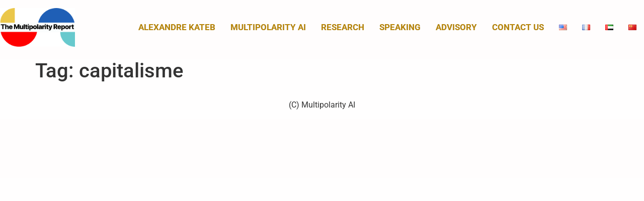

--- FILE ---
content_type: application/javascript
request_url: https://multipolarity.report/_static/??/wp-includes/js/jquery/jquery-migrate.min.js,/wp-content/plugins/table-of-contents/assets/js/frontend.js?m=1691545638
body_size: 20428
content:
/*! jQuery Migrate v3.4.1 | (c) OpenJS Foundation and other contributors | jquery.org/license */
"undefined"==typeof jQuery.migrateMute&&(jQuery.migrateMute=!0),function(t){"use strict";"function"==typeof define&&define.amd?define(["jquery"],function(e){return t(e,window)}):"object"==typeof module&&module.exports?module.exports=t(require("jquery"),window):t(jQuery,window)}(function(s,n){"use strict";function e(e){return 0<=function(e,t){for(var r=/^(\d+)\.(\d+)\.(\d+)/,n=r.exec(e)||[],o=r.exec(t)||[],a=1;a<=3;a++){if(+o[a]<+n[a])return 1;if(+n[a]<+o[a])return-1}return 0}(s.fn.jquery,e)}s.migrateVersion="3.4.1";var t=Object.create(null);s.migrateDisablePatches=function(){for(var e=0;e<arguments.length;e++)t[arguments[e]]=!0},s.migrateEnablePatches=function(){for(var e=0;e<arguments.length;e++)delete t[arguments[e]]},s.migrateIsPatchEnabled=function(e){return!t[e]},n.console&&n.console.log&&(s&&e("3.0.0")&&!e("5.0.0")||n.console.log("JQMIGRATE: jQuery 3.x-4.x REQUIRED"),s.migrateWarnings&&n.console.log("JQMIGRATE: Migrate plugin loaded multiple times"),n.console.log("JQMIGRATE: Migrate is installed"+(s.migrateMute?"":" with logging active")+", version "+s.migrateVersion));var o={};function u(e,t){var r=n.console;!s.migrateIsPatchEnabled(e)||s.migrateDeduplicateWarnings&&o[t]||(o[t]=!0,s.migrateWarnings.push(t+" ["+e+"]"),r&&r.warn&&!s.migrateMute&&(r.warn("JQMIGRATE: "+t),s.migrateTrace&&r.trace&&r.trace()))}function r(e,t,r,n,o){Object.defineProperty(e,t,{configurable:!0,enumerable:!0,get:function(){return u(n,o),r},set:function(e){u(n,o),r=e}})}function a(e,t,r,n,o){var a=e[t];e[t]=function(){return o&&u(n,o),(s.migrateIsPatchEnabled(n)?r:a||s.noop).apply(this,arguments)}}function c(e,t,r,n,o){if(!o)throw new Error("No warning message provided");return a(e,t,r,n,o),0}function i(e,t,r,n){return a(e,t,r,n),0}s.migrateDeduplicateWarnings=!0,s.migrateWarnings=[],void 0===s.migrateTrace&&(s.migrateTrace=!0),s.migrateReset=function(){o={},s.migrateWarnings.length=0},"BackCompat"===n.document.compatMode&&u("quirks","jQuery is not compatible with Quirks Mode");var d,l,p,f={},m=s.fn.init,y=s.find,h=/\[(\s*[-\w]+\s*)([~|^$*]?=)\s*([-\w#]*?#[-\w#]*)\s*\]/,g=/\[(\s*[-\w]+\s*)([~|^$*]?=)\s*([-\w#]*?#[-\w#]*)\s*\]/g,v=/^[\s\uFEFF\xA0]+|([^\s\uFEFF\xA0])[\s\uFEFF\xA0]+$/g;for(d in i(s.fn,"init",function(e){var t=Array.prototype.slice.call(arguments);return s.migrateIsPatchEnabled("selector-empty-id")&&"string"==typeof e&&"#"===e&&(u("selector-empty-id","jQuery( '#' ) is not a valid selector"),t[0]=[]),m.apply(this,t)},"selector-empty-id"),s.fn.init.prototype=s.fn,i(s,"find",function(t){var r=Array.prototype.slice.call(arguments);if("string"==typeof t&&h.test(t))try{n.document.querySelector(t)}catch(e){t=t.replace(g,function(e,t,r,n){return"["+t+r+'"'+n+'"]'});try{n.document.querySelector(t),u("selector-hash","Attribute selector with '#' must be quoted: "+r[0]),r[0]=t}catch(e){u("selector-hash","Attribute selector with '#' was not fixed: "+r[0])}}return y.apply(this,r)},"selector-hash"),y)Object.prototype.hasOwnProperty.call(y,d)&&(s.find[d]=y[d]);c(s.fn,"size",function(){return this.length},"size","jQuery.fn.size() is deprecated and removed; use the .length property"),c(s,"parseJSON",function(){return JSON.parse.apply(null,arguments)},"parseJSON","jQuery.parseJSON is deprecated; use JSON.parse"),c(s,"holdReady",s.holdReady,"holdReady","jQuery.holdReady is deprecated"),c(s,"unique",s.uniqueSort,"unique","jQuery.unique is deprecated; use jQuery.uniqueSort"),r(s.expr,"filters",s.expr.pseudos,"expr-pre-pseudos","jQuery.expr.filters is deprecated; use jQuery.expr.pseudos"),r(s.expr,":",s.expr.pseudos,"expr-pre-pseudos","jQuery.expr[':'] is deprecated; use jQuery.expr.pseudos"),e("3.1.1")&&c(s,"trim",function(e){return null==e?"":(e+"").replace(v,"$1")},"trim","jQuery.trim is deprecated; use String.prototype.trim"),e("3.2.0")&&(c(s,"nodeName",function(e,t){return e.nodeName&&e.nodeName.toLowerCase()===t.toLowerCase()},"nodeName","jQuery.nodeName is deprecated"),c(s,"isArray",Array.isArray,"isArray","jQuery.isArray is deprecated; use Array.isArray")),e("3.3.0")&&(c(s,"isNumeric",function(e){var t=typeof e;return("number"==t||"string"==t)&&!isNaN(e-parseFloat(e))},"isNumeric","jQuery.isNumeric() is deprecated"),s.each("Boolean Number String Function Array Date RegExp Object Error Symbol".split(" "),function(e,t){f["[object "+t+"]"]=t.toLowerCase()}),c(s,"type",function(e){return null==e?e+"":"object"==typeof e||"function"==typeof e?f[Object.prototype.toString.call(e)]||"object":typeof e},"type","jQuery.type is deprecated"),c(s,"isFunction",function(e){return"function"==typeof e},"isFunction","jQuery.isFunction() is deprecated"),c(s,"isWindow",function(e){return null!=e&&e===e.window},"isWindow","jQuery.isWindow() is deprecated")),s.ajax&&(l=s.ajax,p=/(=)\?(?=&|$)|\?\?/,i(s,"ajax",function(){var e=l.apply(this,arguments);return e.promise&&(c(e,"success",e.done,"jqXHR-methods","jQXHR.success is deprecated and removed"),c(e,"error",e.fail,"jqXHR-methods","jQXHR.error is deprecated and removed"),c(e,"complete",e.always,"jqXHR-methods","jQXHR.complete is deprecated and removed")),e},"jqXHR-methods"),e("4.0.0")||s.ajaxPrefilter("+json",function(e){!1!==e.jsonp&&(p.test(e.url)||"string"==typeof e.data&&0===(e.contentType||"").indexOf("application/x-www-form-urlencoded")&&p.test(e.data))&&u("jsonp-promotion","JSON-to-JSONP auto-promotion is deprecated")}));var j=s.fn.removeAttr,b=s.fn.toggleClass,w=/\S+/g;function x(e){return e.replace(/-([a-z])/g,function(e,t){return t.toUpperCase()})}i(s.fn,"removeAttr",function(e){var r=this,n=!1;return s.each(e.match(w),function(e,t){s.expr.match.bool.test(t)&&r.each(function(){if(!1!==s(this).prop(t))return!(n=!0)}),n&&(u("removeAttr-bool","jQuery.fn.removeAttr no longer sets boolean properties: "+t),r.prop(t,!1))}),j.apply(this,arguments)},"removeAttr-bool"),i(s.fn,"toggleClass",function(t){return void 0!==t&&"boolean"!=typeof t?b.apply(this,arguments):(u("toggleClass-bool","jQuery.fn.toggleClass( boolean ) is deprecated"),this.each(function(){var e=this.getAttribute&&this.getAttribute("class")||"";e&&s.data(this,"__className__",e),this.setAttribute&&this.setAttribute("class",!e&&!1!==t&&s.data(this,"__className__")||"")}))},"toggleClass-bool");var Q,A,R=!1,C=/^[a-z]/,N=/^(?:Border(?:Top|Right|Bottom|Left)?(?:Width|)|(?:Margin|Padding)?(?:Top|Right|Bottom|Left)?|(?:Min|Max)?(?:Width|Height))$/;s.swap&&s.each(["height","width","reliableMarginRight"],function(e,t){var r=s.cssHooks[t]&&s.cssHooks[t].get;r&&(s.cssHooks[t].get=function(){var e;return R=!0,e=r.apply(this,arguments),R=!1,e})}),i(s,"swap",function(e,t,r,n){var o,a,i={};for(a in R||u("swap","jQuery.swap() is undocumented and deprecated"),t)i[a]=e.style[a],e.style[a]=t[a];for(a in o=r.apply(e,n||[]),t)e.style[a]=i[a];return o},"swap"),e("3.4.0")&&"undefined"!=typeof Proxy&&(s.cssProps=new Proxy(s.cssProps||{},{set:function(){return u("cssProps","jQuery.cssProps is deprecated"),Reflect.set.apply(this,arguments)}})),e("4.0.0")?(A={animationIterationCount:!0,columnCount:!0,fillOpacity:!0,flexGrow:!0,flexShrink:!0,fontWeight:!0,gridArea:!0,gridColumn:!0,gridColumnEnd:!0,gridColumnStart:!0,gridRow:!0,gridRowEnd:!0,gridRowStart:!0,lineHeight:!0,opacity:!0,order:!0,orphans:!0,widows:!0,zIndex:!0,zoom:!0},"undefined"!=typeof Proxy?s.cssNumber=new Proxy(A,{get:function(){return u("css-number","jQuery.cssNumber is deprecated"),Reflect.get.apply(this,arguments)},set:function(){return u("css-number","jQuery.cssNumber is deprecated"),Reflect.set.apply(this,arguments)}}):s.cssNumber=A):A=s.cssNumber,Q=s.fn.css,i(s.fn,"css",function(e,t){var r,n,o=this;return e&&"object"==typeof e&&!Array.isArray(e)?(s.each(e,function(e,t){s.fn.css.call(o,e,t)}),this):("number"==typeof t&&(r=x(e),n=r,C.test(n)&&N.test(n[0].toUpperCase()+n.slice(1))||A[r]||u("css-number",'Number-typed values are deprecated for jQuery.fn.css( "'+e+'", value )')),Q.apply(this,arguments))},"css-number");var S,P,k,H,E=s.data;i(s,"data",function(e,t,r){var n,o,a;if(t&&"object"==typeof t&&2===arguments.length){for(a in n=s.hasData(e)&&E.call(this,e),o={},t)a!==x(a)?(u("data-camelCase","jQuery.data() always sets/gets camelCased names: "+a),n[a]=t[a]):o[a]=t[a];return E.call(this,e,o),t}return t&&"string"==typeof t&&t!==x(t)&&(n=s.hasData(e)&&E.call(this,e))&&t in n?(u("data-camelCase","jQuery.data() always sets/gets camelCased names: "+t),2<arguments.length&&(n[t]=r),n[t]):E.apply(this,arguments)},"data-camelCase"),s.fx&&(k=s.Tween.prototype.run,H=function(e){return e},i(s.Tween.prototype,"run",function(){1<s.easing[this.easing].length&&(u("easing-one-arg","'jQuery.easing."+this.easing.toString()+"' should use only one argument"),s.easing[this.easing]=H),k.apply(this,arguments)},"easing-one-arg"),S=s.fx.interval,P="jQuery.fx.interval is deprecated",n.requestAnimationFrame&&Object.defineProperty(s.fx,"interval",{configurable:!0,enumerable:!0,get:function(){return n.document.hidden||u("fx-interval",P),s.migrateIsPatchEnabled("fx-interval")&&void 0===S?13:S},set:function(e){u("fx-interval",P),S=e}}));var M=s.fn.load,q=s.event.add,O=s.event.fix;s.event.props=[],s.event.fixHooks={},r(s.event.props,"concat",s.event.props.concat,"event-old-patch","jQuery.event.props.concat() is deprecated and removed"),i(s.event,"fix",function(e){var t,r=e.type,n=this.fixHooks[r],o=s.event.props;if(o.length){u("event-old-patch","jQuery.event.props are deprecated and removed: "+o.join());while(o.length)s.event.addProp(o.pop())}if(n&&!n._migrated_&&(n._migrated_=!0,u("event-old-patch","jQuery.event.fixHooks are deprecated and removed: "+r),(o=n.props)&&o.length))while(o.length)s.event.addProp(o.pop());return t=O.call(this,e),n&&n.filter?n.filter(t,e):t},"event-old-patch"),i(s.event,"add",function(e,t){return e===n&&"load"===t&&"complete"===n.document.readyState&&u("load-after-event","jQuery(window).on('load'...) called after load event occurred"),q.apply(this,arguments)},"load-after-event"),s.each(["load","unload","error"],function(e,t){i(s.fn,t,function(){var e=Array.prototype.slice.call(arguments,0);return"load"===t&&"string"==typeof e[0]?M.apply(this,e):(u("shorthand-removed-v3","jQuery.fn."+t+"() is deprecated"),e.splice(0,0,t),arguments.length?this.on.apply(this,e):(this.triggerHandler.apply(this,e),this))},"shorthand-removed-v3")}),s.each("blur focus focusin focusout resize scroll click dblclick mousedown mouseup mousemove mouseover mouseout mouseenter mouseleave change select submit keydown keypress keyup contextmenu".split(" "),function(e,r){c(s.fn,r,function(e,t){return 0<arguments.length?this.on(r,null,e,t):this.trigger(r)},"shorthand-deprecated-v3","jQuery.fn."+r+"() event shorthand is deprecated")}),s(function(){s(n.document).triggerHandler("ready")}),s.event.special.ready={setup:function(){this===n.document&&u("ready-event","'ready' event is deprecated")}},c(s.fn,"bind",function(e,t,r){return this.on(e,null,t,r)},"pre-on-methods","jQuery.fn.bind() is deprecated"),c(s.fn,"unbind",function(e,t){return this.off(e,null,t)},"pre-on-methods","jQuery.fn.unbind() is deprecated"),c(s.fn,"delegate",function(e,t,r,n){return this.on(t,e,r,n)},"pre-on-methods","jQuery.fn.delegate() is deprecated"),c(s.fn,"undelegate",function(e,t,r){return 1===arguments.length?this.off(e,"**"):this.off(t,e||"**",r)},"pre-on-methods","jQuery.fn.undelegate() is deprecated"),c(s.fn,"hover",function(e,t){return this.on("mouseenter",e).on("mouseleave",t||e)},"pre-on-methods","jQuery.fn.hover() is deprecated");function T(e){var t=n.document.implementation.createHTMLDocument("");return t.body.innerHTML=e,t.body&&t.body.innerHTML}var F=/<(?!area|br|col|embed|hr|img|input|link|meta|param)(([a-z][^\/\0>\x20\t\r\n\f]*)[^>]*)\/>/gi;s.UNSAFE_restoreLegacyHtmlPrefilter=function(){s.migrateEnablePatches("self-closed-tags")},i(s,"htmlPrefilter",function(e){var t,r;return(r=(t=e).replace(F,"<$1></$2>"))!==t&&T(t)!==T(r)&&u("self-closed-tags","HTML tags must be properly nested and closed: "+t),e.replace(F,"<$1></$2>")},"self-closed-tags"),s.migrateDisablePatches("self-closed-tags");var D,W,_,I=s.fn.offset;return i(s.fn,"offset",function(){var e=this[0];return!e||e.nodeType&&e.getBoundingClientRect?I.apply(this,arguments):(u("offset-valid-elem","jQuery.fn.offset() requires a valid DOM element"),arguments.length?this:void 0)},"offset-valid-elem"),s.ajax&&(D=s.param,i(s,"param",function(e,t){var r=s.ajaxSettings&&s.ajaxSettings.traditional;return void 0===t&&r&&(u("param-ajax-traditional","jQuery.param() no longer uses jQuery.ajaxSettings.traditional"),t=r),D.call(this,e,t)},"param-ajax-traditional")),c(s.fn,"andSelf",s.fn.addBack,"andSelf","jQuery.fn.andSelf() is deprecated and removed, use jQuery.fn.addBack()"),s.Deferred&&(W=s.Deferred,_=[["resolve","done",s.Callbacks("once memory"),s.Callbacks("once memory"),"resolved"],["reject","fail",s.Callbacks("once memory"),s.Callbacks("once memory"),"rejected"],["notify","progress",s.Callbacks("memory"),s.Callbacks("memory")]],i(s,"Deferred",function(e){var a=W(),i=a.promise();function t(){var o=arguments;return s.Deferred(function(n){s.each(_,function(e,t){var r="function"==typeof o[e]&&o[e];a[t[1]](function(){var e=r&&r.apply(this,arguments);e&&"function"==typeof e.promise?e.promise().done(n.resolve).fail(n.reject).progress(n.notify):n[t[0]+"With"](this===i?n.promise():this,r?[e]:arguments)})}),o=null}).promise()}return c(a,"pipe",t,"deferred-pipe","deferred.pipe() is deprecated"),c(i,"pipe",t,"deferred-pipe","deferred.pipe() is deprecated"),e&&e.call(a,a),a},"deferred-pipe"),s.Deferred.exceptionHook=W.exceptionHook),s});
;
;(function($) {
	IBToCBlock = function( settings ) {
		if ( '' === settings.container ) {
			return;
		}

		this.container = settings.container || '.ib-toc-container';
		this.anchors = settings.anchors;
		this.includeContainer = settings.includeContainer || '';
		this.excludeContainer = settings.excludeContainer || '';
		this.isHierarchical = settings.isHierarchical || $(this.container).hasClass( 'ib-toc-hierarchical' );
		this.isCollapsable = settings.isCollapsable || false;
		this.extraOffset = settings.extraOffset || 0;

		this.init();
	};

	$.extend( IBToCBlock.prototype, {
		init: function() {
			this.includeContainer = this.cleanSelectors( this.includeContainer );
			this.excludeContainer = this.cleanSelectors( this.excludeContainer );

			if ( '' === this.includeContainer || 0 === $(this.includeContainer).length ) {
				this.includeContainer = $('body').hasClass('wp-admin') ? '.edit-post-visual-editor' : 'body';
			}

			this.excludeHeadings();
			this.insertAnchors();

			$( this.container ).find( '.ib-toc-anchors' ).empty();

			if ( this.isHierarchical ) {
				this.hierarchicalView();
			} else {
				this.flatView();
			}

			if ( this.isCollapsable ) {
				$( this.container ).find( '.ib-toc-header' ).on( 'click', $.proxy( this.toggle, this ) );
			}

			this.smoothScroll();
		},

		cleanSelectors: function( selector ) {
			selector = 'undefined' !== typeof selector ? selector.trim() : '';
			if ( '' === selector ) {
				return selector;
			}

			var matches = selector.match( /^(#|.)([a-z|A-Z|0-9]|[-|_])*/g );

			if ( selector.length === 1 ) {
				matches = selector.match( /^([a-z|A-Z|[0-9])*/g );
			}

			if ( null !== matches && 'undefined' !== matches[0] ) {
				selector = matches[0];
			}

			if ( selector.endsWith( '|' ) || selector.endsWith( ',' ) || selector.endsWith( '.' ) ) {
				selector.slice( 0, selector.length - 1 );
			}

			return selector;
		},

		excludeHeadings: function() {
			// Exclude empty headings first.
			if ( '' !== this.includeContainer ) {
				$(this.includeContainer).find( this.anchors ).each(function() {
					if ( '' === $(this).text().trim() ) {
						$(this).addClass( 'ib-toc-exclude' );
					}
				});
			}

			// Exclude headings within exclude container.
			if ( '' !== this.excludeContainer && 'body' !== this.excludeContainer.trim() && 0 !== $( this.excludeContainer ).length ) {
				$( this.excludeContainer ).find( 'h1,h2,h3,h4,h5,h6' ).each(function() {
					$(this).addClass( 'ib-toc-exclude' );
				});
			}
		},

		insertAnchors: function() {
			$( this.includeContainer ).find( this.anchors ).not( '.ib-toc-exclude' ).before( function( index ) {
				var id = 'ib-toc-anchor-' + index;
				if ( $('#' + id).length > 0 ) {
					return;
				}
				return (
					'<span id="' + id + '"></span>'
				);
			} );
		},

		hierarchicalView: function() {
			var list = $( this.container ).find( '.ib-toc-anchors' ),
				stack = [list], // The upside-down stack keeps track of list elements
				listTag = list.prop('tagName').toLowerCase(),
				currentLevel = 0,
				headingSelectors = this.anchors.split( ',' );

			$( this.includeContainer ).find( this.anchors ).not( '.ib-toc-exclude' ).each( function( index ) {
				var elem = $( this ),
					level = $.map(headingSelectors, function (selector, index) {
						return elem.is( selector ) ? index : undefined;
					})[0];

				if (level > currentLevel) {
					// If the heading is at a deeper level than where we are, start a new nested
					// list, but only if we already have some list items in the parent. If we do
					// not, that means that we're skipping levels, so we can just add new list items
					// at the current level.
					// In the upside-down stack, unshift = push, and stack[0] = the top.
					var parentItem = stack[0].children( "li:last" )[0];
					if (parentItem) {
						stack.unshift( $( "<" + listTag + "/>" ).appendTo( parentItem ) );
					}
				} else {
					// Truncate the stack to the current level by chopping off the 'top' of the
					// stack. We also need to preserve at least one element in the stack - that is
					// the containing element.
					stack.splice( 0, Math.min( currentLevel - level, Math.max( stack.length - 1, 0 ) ) );
				}

				var id = 'ib-toc-anchor-' + index;

				// Add the list item
				$( "<li/>" ).appendTo( stack[0] ).append(
					$( "<a/>" ).text( elem.text().trim() ).attr( "href", "#" + id )
				);

				currentLevel = level;
			} );
		},

		flatView: function() {
			var listWrapper = $( this.container ).find( '.ib-toc-anchors' );
			$( this.includeContainer ).find( this.anchors ).not( '.ib-toc-exclude' ).each( function( index ) {
				var anchorLink = '<a href="#ib-toc-anchor-' + index + '">' + $( this ).text().trim() + '</a>';
				var listItem = '<li>' + anchorLink + '</li>';

				$( listItem ).appendTo( listWrapper );
			} );
		},

		toggle: function() {
			if ( $( this.container ).hasClass( 'ib-toc-expanded' ) ) {
				this.collapse();
			} else {
				this.expand();
			}
		},

		collapse: function() {
			var self = this;
			$( this.container ).find( '.ib-toc-body' ).slideUp( 400, function() {
				$( self.container ).removeClass( 'ib-toc-expanded' );
				$( self.container ).addClass( 'ib-toc-collapsed' );
			} );
		},

		expand: function() {
			var self = this;
			$( this.container ).find( '.ib-toc-body' ).slideDown( 400, function() {
				$( self.container ).removeClass( 'ib-toc-collapsed' );
				$( self.container ).addClass( 'ib-toc-expanded' );
			} );
		},

		smoothScroll: function() {
			var offset = 0,
				extraOffset = $( 'body' ).hasClass( 'admin-bar' ) ? 32 : 0,
				hash = '';

			if ( ! isNaN( this.extraOffset ) ) {
				extraOffset += this.extraOffset;
			}
				
			$( this.container ).find( 'a' ).on( 'click', function(e) {
				hash = $( this ).attr( 'href' ).replace( '#', '' );
				if ('' !== hash && $( '#' + hash ).length > 0) {
					e.preventDefault();
					offset = Math.round( $( '#' + hash ).offset().top - extraOffset );
					$( 'html, body' ).animate({
						scrollTop: offset
						}, 800, function () {
							window.location.hash = hash;
							window.scrollTo(0, offset);
						}
					);
				}
			} );
			$( window ).on( 'hashchange', function(e) {
				if ( '#' + hash === window.location.hash ) {
					e.preventDefault();
					e.stopPropagation();
					window.scrollTo(0, offset);
				}
			} );
		},
	} );

	var initToC = function() {
		var options = {
			container: '.ib-toc-container',
			anchors: $('.ib-block-toc').data('anchors'),
			includeContainer: $('.ib-block-toc').data('include'),
			excludeContainer: $('.ib-block-toc').data('exclude'),
			isCollapsable: $('.ib-block-toc').data('collapsable'),
			extraOffset: $('.ib-block-toc').data('offset'),
		};

		window['ibToC'] = new IBToCBlock( options );
	};

	if ( 'undefined' !== typeof wp && 'undefined' !== typeof wp.domReady ) {
		wp.domReady( initToC );
	} else {
		$( document ).ready( initToC );
	}
})(jQuery);
;
